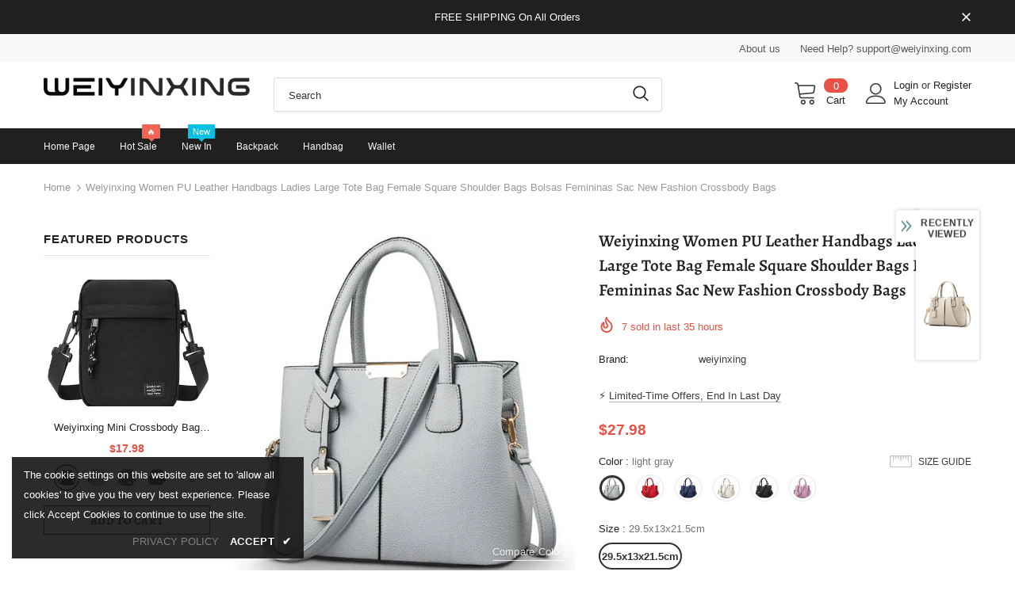

--- FILE ---
content_type: text/javascript; charset=utf-8
request_url: https://weiyinxing.com/products/weiyinxing-women-pu-leather-handbags-ladies-large-tote-bag-female-square-shoulder-bags-bolsas-femininas-sac-new-fashion-crossbody-bags.js?_=1768593326832
body_size: 2023
content:
{"id":9709117341936,"title":"Weiyinxing Women PU Leather Handbags Ladies Large Tote Bag Female Square Shoulder Bags Bolsas Femininas Sac New Fashion Crossbody Bags","handle":"weiyinxing-women-pu-leather-handbags-ladies-large-tote-bag-female-square-shoulder-bags-bolsas-femininas-sac-new-fashion-crossbody-bags","description":"\u003cp\u003e\u003cimg src=\"https:\/\/ae01.alicdn.com\/kf\/HTB1Uf_VKeGSBuNjSspbq6AiipXaO.jpg\" alt=\"\" width=\"800\"\u003e\u003c\/p\u003e\u003cp\u003e\u003cimg src=\"http:\/\/ae01.alicdn.com\/kf\/HTB1cSspdkfb_uJkHFrdq6x2IVXax.jpg\" alt=\"\" width=\"800\"\u003e\u003c\/p\u003e\u003cp\u003e\u003cimg src=\"http:\/\/ae01.alicdn.com\/kf\/HTB1iDu_lxPI8KJjSspoq6x6MFXaH.jpg\" alt=\"\" width=\"800\"\u003e\u003c\/p\u003e\u003cp\u003e\u003cimg src=\"http:\/\/ae01.alicdn.com\/kf\/HTB1VvoHdjgy_uJjSZKbq6xXkXXaz.jpg\" alt=\"\" width=\"800\"\u003e\u003c\/p\u003e\u003cp\u003e\u003cimg src=\"http:\/\/ae01.alicdn.com\/kf\/HTB199Zpkj3z9KJjy0Fmq6xiwXXaZ.jpg\" alt=\"\" width=\"800\"\u003e\u003c\/p\u003e\u003cp\u003e\u003cimg src=\"http:\/\/ae01.alicdn.com\/kf\/HTB1lDC_lxPI8KJjSspoq6x6MFXaz.jpg\" alt=\"\" width=\"800\"\u003e\u003c\/p\u003e\u003cp\u003e\u003cimg src=\"http:\/\/ae01.alicdn.com\/kf\/HTB1Fz8welLN8KJjSZFPq6xoLXXaJ.jpg\" alt=\"\" width=\"800\"\u003e\u003c\/p\u003e\u003cp\u003e\u003cimg src=\"http:\/\/ae01.alicdn.com\/kf\/HTB1ya0UlBfH8KJjy1Xbq6zLdXXag.jpg\" alt=\"\" width=\"800\"\u003e\u003c\/p\u003e\u003cp\u003e\u003cimg src=\"http:\/\/ae01.alicdn.com\/kf\/HTB1ju0selfM8KJjSZFOq6xr5XXaB.jpg\" alt=\"\" width=\"800\"\u003e\u003c\/p\u003e\u003cp\u003e\u003cimg src=\"http:\/\/ae01.alicdn.com\/kf\/HTB1kXSrlDnI8KJjSszbq6z4KFXaP.jpg\" alt=\"\" width=\"800\"\u003e\u003c\/p\u003e\u003cp\u003e\u003cimg src=\"http:\/\/ae01.alicdn.com\/kf\/HTB10X3tdkfb_uJkSmRyq6zWxVXaM.jpg\" alt=\"\" width=\"800\"\u003e\u003c\/p\u003e\u003cp\u003e\u003cimg src=\"http:\/\/ae01.alicdn.com\/kf\/HTB157uAlC_I8KJjy0Foq6yFnVXa3.jpg\" alt=\"\" width=\"800\"\u003e\u003c\/p\u003e\u003cp\u003e\u003cimg src=\"http:\/\/ae01.alicdn.com\/kf\/HTB1QfIHdjgy_uJjSZKbq6xXkXXam.jpg\" alt=\"\" width=\"800\"\u003e\u003c\/p\u003e\u003cp\u003e\u003cimg src=\"http:\/\/ae01.alicdn.com\/kf\/HTB1kJq3d2al9eJjSZFzq6yITVXau.jpg\" alt=\"\" width=\"800\"\u003e\u003c\/p\u003e\u003cp\u003e\u003cimg src=\"http:\/\/ae01.alicdn.com\/kf\/HTB1KM2mlxPI8KJjSspfq6ACFXXau.jpg\" alt=\"\" width=\"800\"\u003e\u003c\/p\u003e\u003cp\u003e\u003cimg src=\"http:\/\/ae01.alicdn.com\/kf\/HTB1qkpwelLN8KJjSZFPq6xoLXXas.jpg\" alt=\"\" width=\"800\"\u003e\u003c\/p\u003e\u003cp\u003e\u003cimg src=\"http:\/\/ae01.alicdn.com\/kf\/HTB1grmzlBHH8KJjy0Fbq6AqlpXae.jpg\" alt=\"\" width=\"800\"\u003e\u003c\/p\u003e\u003cp\u003e\u003cimg src=\"http:\/\/ae01.alicdn.com\/kf\/HTB1RmRAeXYM8KJjSZFuq6Af7FXar.jpg\" alt=\"\" width=\"800\"\u003e\u003c\/p\u003e\u003cp\u003e\u003cimg src=\"http:\/\/ae01.alicdn.com\/kf\/HTB1UTyElsnI8KJjSspeq6AwIpXaZ.jpg\" alt=\"\" width=\"800\"\u003e\u003c\/p\u003e\u003cp\u003e\u003cimg src=\"http:\/\/ae01.alicdn.com\/kf\/HTB1yzGZlsnI8KJjSsziq6z8QpXaY.jpg\" alt=\"\" width=\"800\"\u003e\u003c\/p\u003e\u003cp\u003e\u003cimg src=\"http:\/\/ae01.alicdn.com\/kf\/HTB16_8HelbM8KJjSZFFq6yynpXaG.jpg\" alt=\"\" width=\"800\"\u003e\u003c\/p\u003e\u003cp\u003e\u003cimg src=\"http:\/\/ae01.alicdn.com\/kf\/HTB1g.eJlwnH8KJjSspcq6z3QFXao.jpg\" alt=\"\" width=\"800\"\u003e\u003c\/p\u003e\u003cp\u003e\u003cimg src=\"http:\/\/ae01.alicdn.com\/kf\/HTB1S6yplDnI8KJjSszgq6A8ApXac.jpg\" alt=\"\" width=\"800\"\u003e\u003c\/p\u003e\u003cp\u003e\u003cimg src=\"http:\/\/ae01.alicdn.com\/kf\/HTB1vVWQlxHI8KJjy1zbq6yxdpXam.jpg\" alt=\"\" width=\"800\"\u003e\u003c\/p\u003e\u003cp\u003e\u003cimg src=\"http:\/\/ae01.alicdn.com\/kf\/HTB1ewPulrYI8KJjy0Faq6zAiVXa8.jpg\" alt=\"\" width=\"800\"\u003e\u003c\/p\u003e\u003cp\u003e\u003cimg src=\"http:\/\/ae01.alicdn.com\/kf\/HTB1H8Atdjgy_uJjSZSyq6zqvVXac.jpg\" alt=\"\" width=\"800\"\u003e\u003c\/p\u003e\u003cp\u003e\u003cimg src=\"http:\/\/ae01.alicdn.com\/kf\/HTB11KUSj7fb_uJjSsrbq6z6bVXah.jpg\" alt=\"\" width=\"800\"\u003e\u003c\/p\u003e\u003cp\u003e\u003cimg src=\"http:\/\/ae01.alicdn.com\/kf\/HTB1Z73Cdkfb_uJkSnaVq6xFmVXad.jpg\" alt=\"\" width=\"800\"\u003e\u003c\/p\u003e\u003cp\u003e\u003cimg src=\"http:\/\/ae01.alicdn.com\/kf\/HTB1eVUFdkfb_uJkSmLyq6AxoXXa6.jpg\" alt=\"\" width=\"800\"\u003e\u003c\/p\u003e\u003cp\u003e\u003cimg src=\"http:\/\/ae01.alicdn.com\/kf\/HTB1VkbplDvI8KJjSspjq6AgjXXa2.jpg\" alt=\"\" width=\"800\"\u003e\u003c\/p\u003e\u003cp\u003e\u003cimg src=\"http:\/\/ae01.alicdn.com\/kf\/HTB1y5fxlx6I8KJjy0Fgq6xXzVXaI.jpg\" alt=\"\" width=\"800\"\u003e\u003c\/p\u003e\u003cp\u003e\u003cimg src=\"http:\/\/ae01.alicdn.com\/kf\/HTB1OUl5lBDH8KJjSszcq6zDTFXam.jpg\" alt=\"\" width=\"800\"\u003e\u003c\/p\u003e\u003cp\u003e\u003cimg src=\"http:\/\/ae01.alicdn.com\/kf\/HTB1swMqd0LO8KJjSZPcq6yV0FXao.jpg\" alt=\"\" width=\"800\"\u003e\u003c\/p\u003e\u003cp\u003e\u003cimg src=\"http:\/\/ae01.alicdn.com\/kf\/HTB1k5Kulv2H8KJjy0Fcq6yDlFXap.jpg\" alt=\"\" width=\"800\"\u003e\u003c\/p\u003e\u003cp\u003e\u003cimg src=\"http:\/\/ae01.alicdn.com\/kf\/HTB1mOuBlsrI8KJjy0Fhq6zfnpXaH.jpg\" alt=\"\" width=\"800\"\u003e\u003c\/p\u003e\u003cp\u003e\u003cimg src=\"http:\/\/ae01.alicdn.com\/kf\/HTB1Z4vGbjb.heNjSZFAq6AhKXXax.jpg\" alt=\"\" width=\"800\"\u003e\u003c\/p\u003e\u003ch1\u003eSPECIFICATIONS\u003c\/h1\u003e\u003cp\u003e\u003cspan\u003eBrand Name\u003c\/span\u003e: \u003cspan style=\"color:#333\"\u003eYogodlns\u003c\/span\u003e\u003c\/p\u003e\u003cp\u003e\u003cspan\u003eOrigin\u003c\/span\u003e: \u003cspan style=\"color:#333\"\u003eMainland China\u003c\/span\u003e\u003c\/p\u003e\u003cp\u003e\u003cspan\u003eCN\u003c\/span\u003e: \u003cspan style=\"color:#333\"\u003eZhejiang\u003c\/span\u003e\u003c\/p\u003e\u003cp\u003e\u003cspan\u003eLining Material\u003c\/span\u003e: \u003cspan style=\"color:#333\"\u003ePolyester\u003c\/span\u003e\u003c\/p\u003e\u003cp\u003e\u003cspan\u003eMain Material\u003c\/span\u003e: \u003cspan style=\"color:#333\"\u003ePU\u003c\/span\u003e\u003c\/p\u003e\u003cp\u003e\u003cspan\u003ePlace Of Origin\u003c\/span\u003e: \u003cspan style=\"color:#333\"\u003eZHE JIANG  Province\u003c\/span\u003e\u003c\/p\u003e\u003cp\u003e\u003cspan\u003ePlace Of Origin\u003c\/span\u003e: \u003cspan style=\"color:#333\"\u003eZHE JIANG ?Province\u003c\/span\u003e\u003c\/p\u003e\u003cp\u003e\u003cspan\u003eShape\u003c\/span\u003e: \u003cspan style=\"color:#333\"\u003eSatchels\u003c\/span\u003e\u003c\/p\u003e\u003cp\u003e\u003cspan\u003eOccasion\u003c\/span\u003e: \u003cspan style=\"color:#333\"\u003eVersatile\u003c\/span\u003e\u003c\/p\u003e\u003cp\u003e\u003cspan\u003eExterior\u003c\/span\u003e: \u003cspan style=\"color:#333\"\u003eSilt Pocket\u003c\/span\u003e\u003c\/p\u003e\u003cp\u003e\u003cspan\u003eClosure Type\u003c\/span\u003e: \u003cspan style=\"color:#333\"\u003ezipper\u003c\/span\u003e\u003c\/p\u003e\u003cp\u003e\u003cspan\u003eDecoration\u003c\/span\u003e: \u003cspan style=\"color:#333\"\u003eNONE\u003c\/span\u003e\u003c\/p\u003e\u003cp\u003e\u003cspan\u003eHardness\u003c\/span\u003e: \u003cspan style=\"color:#333\"\u003eSOFT\u003c\/span\u003e\u003c\/p\u003e\u003cp\u003e\u003cspan\u003eGender\u003c\/span\u003e: \u003cspan style=\"color:#333\"\u003eWOMEN\u003c\/span\u003e\u003c\/p\u003e\u003cp\u003e\u003cspan\u003ePattern Type\u003c\/span\u003e: \u003cspan style=\"color:#333\"\u003eSolid\u003c\/span\u003e\u003c\/p\u003e\u003cp\u003e\u003cspan\u003eInterior\u003c\/span\u003e: \u003cspan style=\"color:#333\"\u003eCell Phone Pocket\u003c\/span\u003e\u003c\/p\u003e\u003cp\u003e\u003cspan\u003eInterior\u003c\/span\u003e: \u003cspan style=\"color:#333\"\u003eInterior Zipper Pocket\u003c\/span\u003e\u003c\/p\u003e\u003cp\u003e\u003cspan\u003eStyle\u003c\/span\u003e: \u003cspan style=\"color:#333\"\u003efashion\u003c\/span\u003e\u003c\/p\u003e\u003cp\u003e\u003cspan\u003eChoice\u003c\/span\u003e: \u003cspan style=\"color:#333\"\u003eyes\u003c\/span\u003e\u003c\/p\u003e","published_at":"2025-10-30T11:55:28+08:00","created_at":"2025-10-30T11:55:28+08:00","vendor":"weiyinxing","type":"","tags":[],"price":2798,"price_min":2798,"price_max":2898,"available":true,"price_varies":true,"compare_at_price":3798,"compare_at_price_min":3798,"compare_at_price_max":3898,"compare_at_price_varies":true,"variants":[{"id":48222927257840,"title":"light gray \/ 29.5x13x21.5cm","option1":"light gray","option2":"29.5x13x21.5cm","option3":null,"sku":null,"requires_shipping":true,"taxable":true,"featured_image":{"id":50900794474736,"product_id":9709117341936,"position":7,"created_at":"2025-10-30T11:55:28+08:00","updated_at":"2025-10-30T11:55:30+08:00","alt":null,"width":500,"height":500,"src":"https:\/\/cdn.shopify.com\/s\/files\/1\/0799\/4910\/3344\/files\/H5b433007cf32401689cc3ef6b42332edv.jpg?v=1761796530","variant_ids":[48222927257840]},"available":true,"name":"Weiyinxing Women PU Leather Handbags Ladies Large Tote Bag Female Square Shoulder Bags Bolsas Femininas Sac New Fashion Crossbody Bags - light gray \/ 29.5x13x21.5cm","public_title":"light gray \/ 29.5x13x21.5cm","options":["light gray","29.5x13x21.5cm"],"price":2798,"weight":0,"compare_at_price":3798,"inventory_management":null,"barcode":null,"featured_media":{"alt":null,"id":42096501981424,"position":7,"preview_image":{"aspect_ratio":1.0,"height":500,"width":500,"src":"https:\/\/cdn.shopify.com\/s\/files\/1\/0799\/4910\/3344\/files\/H5b433007cf32401689cc3ef6b42332edv.jpg?v=1761796530"}},"requires_selling_plan":false,"selling_plan_allocations":[]},{"id":48222927290608,"title":"wine red \/ 29.5x13x21.5cm","option1":"wine red","option2":"29.5x13x21.5cm","option3":null,"sku":null,"requires_shipping":true,"taxable":true,"featured_image":{"id":50900794507504,"product_id":9709117341936,"position":8,"created_at":"2025-10-30T11:55:28+08:00","updated_at":"2025-10-30T11:55:30+08:00","alt":null,"width":500,"height":500,"src":"https:\/\/cdn.shopify.com\/s\/files\/1\/0799\/4910\/3344\/files\/H6a6e8a6476654f32a61a41aef55aaa143.webp?v=1761796530","variant_ids":[48222927290608]},"available":true,"name":"Weiyinxing Women PU Leather Handbags Ladies Large Tote Bag Female Square Shoulder Bags Bolsas Femininas Sac New Fashion Crossbody Bags - wine red \/ 29.5x13x21.5cm","public_title":"wine red \/ 29.5x13x21.5cm","options":["wine red","29.5x13x21.5cm"],"price":2798,"weight":0,"compare_at_price":3798,"inventory_management":null,"barcode":null,"featured_media":{"alt":null,"id":42096502014192,"position":8,"preview_image":{"aspect_ratio":1.0,"height":500,"width":500,"src":"https:\/\/cdn.shopify.com\/s\/files\/1\/0799\/4910\/3344\/files\/H6a6e8a6476654f32a61a41aef55aaa143.webp?v=1761796530"}},"requires_selling_plan":false,"selling_plan_allocations":[]},{"id":48222927323376,"title":"dark blue \/ 29.5x13x21.5cm","option1":"dark blue","option2":"29.5x13x21.5cm","option3":null,"sku":null,"requires_shipping":true,"taxable":true,"featured_image":{"id":50900794540272,"product_id":9709117341936,"position":9,"created_at":"2025-10-30T11:55:28+08:00","updated_at":"2025-10-30T11:55:30+08:00","alt":null,"width":500,"height":500,"src":"https:\/\/cdn.shopify.com\/s\/files\/1\/0799\/4910\/3344\/files\/H95a26428a7814c4b9380977c7cd2b7b8f.webp?v=1761796530","variant_ids":[48222927323376]},"available":true,"name":"Weiyinxing Women PU Leather Handbags Ladies Large Tote Bag Female Square Shoulder Bags Bolsas Femininas Sac New Fashion Crossbody Bags - dark blue \/ 29.5x13x21.5cm","public_title":"dark blue \/ 29.5x13x21.5cm","options":["dark blue","29.5x13x21.5cm"],"price":2798,"weight":0,"compare_at_price":3798,"inventory_management":null,"barcode":null,"featured_media":{"alt":null,"id":42096502046960,"position":9,"preview_image":{"aspect_ratio":1.0,"height":500,"width":500,"src":"https:\/\/cdn.shopify.com\/s\/files\/1\/0799\/4910\/3344\/files\/H95a26428a7814c4b9380977c7cd2b7b8f.webp?v=1761796530"}},"requires_selling_plan":false,"selling_plan_allocations":[]},{"id":48222927356144,"title":"beige \/ 29.5x13x21.5cm","option1":"beige","option2":"29.5x13x21.5cm","option3":null,"sku":null,"requires_shipping":true,"taxable":true,"featured_image":{"id":50900794573040,"product_id":9709117341936,"position":10,"created_at":"2025-10-30T11:55:28+08:00","updated_at":"2025-10-30T11:55:30+08:00","alt":null,"width":500,"height":500,"src":"https:\/\/cdn.shopify.com\/s\/files\/1\/0799\/4910\/3344\/files\/H766f02211ea04e07815b367d81b00cbbI.jpg?v=1761796530","variant_ids":[48222927356144]},"available":true,"name":"Weiyinxing Women PU Leather Handbags Ladies Large Tote Bag Female Square Shoulder Bags Bolsas Femininas Sac New Fashion Crossbody Bags - beige \/ 29.5x13x21.5cm","public_title":"beige \/ 29.5x13x21.5cm","options":["beige","29.5x13x21.5cm"],"price":2898,"weight":0,"compare_at_price":3898,"inventory_management":null,"barcode":null,"featured_media":{"alt":null,"id":42096502079728,"position":10,"preview_image":{"aspect_ratio":1.0,"height":500,"width":500,"src":"https:\/\/cdn.shopify.com\/s\/files\/1\/0799\/4910\/3344\/files\/H766f02211ea04e07815b367d81b00cbbI.jpg?v=1761796530"}},"requires_selling_plan":false,"selling_plan_allocations":[]},{"id":48222927388912,"title":"black \/ 29.5x13x21.5cm","option1":"black","option2":"29.5x13x21.5cm","option3":null,"sku":null,"requires_shipping":true,"taxable":true,"featured_image":{"id":50900794605808,"product_id":9709117341936,"position":11,"created_at":"2025-10-30T11:55:28+08:00","updated_at":"2025-10-30T11:55:30+08:00","alt":null,"width":500,"height":500,"src":"https:\/\/cdn.shopify.com\/s\/files\/1\/0799\/4910\/3344\/files\/H61de83ee6b4e4ab3ac69487d9cc8ff9dC.jpg?v=1761796530","variant_ids":[48222927388912]},"available":true,"name":"Weiyinxing Women PU Leather Handbags Ladies Large Tote Bag Female Square Shoulder Bags Bolsas Femininas Sac New Fashion Crossbody Bags - black \/ 29.5x13x21.5cm","public_title":"black \/ 29.5x13x21.5cm","options":["black","29.5x13x21.5cm"],"price":2898,"weight":0,"compare_at_price":3898,"inventory_management":null,"barcode":null,"featured_media":{"alt":null,"id":42096502112496,"position":11,"preview_image":{"aspect_ratio":1.0,"height":500,"width":500,"src":"https:\/\/cdn.shopify.com\/s\/files\/1\/0799\/4910\/3344\/files\/H61de83ee6b4e4ab3ac69487d9cc8ff9dC.jpg?v=1761796530"}},"requires_selling_plan":false,"selling_plan_allocations":[]},{"id":48222927421680,"title":"purple \/ 29.5x13x21.5cm","option1":"purple","option2":"29.5x13x21.5cm","option3":null,"sku":null,"requires_shipping":true,"taxable":true,"featured_image":{"id":50900794638576,"product_id":9709117341936,"position":12,"created_at":"2025-10-30T11:55:28+08:00","updated_at":"2025-10-30T11:55:30+08:00","alt":null,"width":500,"height":500,"src":"https:\/\/cdn.shopify.com\/s\/files\/1\/0799\/4910\/3344\/files\/H30267bfa59db40ebb97a35980850581eW.webp?v=1761796530","variant_ids":[48222927421680]},"available":true,"name":"Weiyinxing Women PU Leather Handbags Ladies Large Tote Bag Female Square Shoulder Bags Bolsas Femininas Sac New Fashion Crossbody Bags - purple \/ 29.5x13x21.5cm","public_title":"purple \/ 29.5x13x21.5cm","options":["purple","29.5x13x21.5cm"],"price":2798,"weight":0,"compare_at_price":3798,"inventory_management":null,"barcode":null,"featured_media":{"alt":null,"id":42096502145264,"position":12,"preview_image":{"aspect_ratio":1.0,"height":500,"width":500,"src":"https:\/\/cdn.shopify.com\/s\/files\/1\/0799\/4910\/3344\/files\/H30267bfa59db40ebb97a35980850581eW.webp?v=1761796530"}},"requires_selling_plan":false,"selling_plan_allocations":[]}],"images":["\/\/cdn.shopify.com\/s\/files\/1\/0799\/4910\/3344\/files\/S0ef7c0bfbb24444f8bcc3c5d939046f9S.webp?v=1761796530","\/\/cdn.shopify.com\/s\/files\/1\/0799\/4910\/3344\/files\/HTB1xKUFi5qAXuNjy1Xdq6yYcVXaa.jpg?v=1761796530","\/\/cdn.shopify.com\/s\/files\/1\/0799\/4910\/3344\/files\/HTB1r2h9lxTI8KJjSspiq6zM4FXaH.webp?v=1761796530","\/\/cdn.shopify.com\/s\/files\/1\/0799\/4910\/3344\/files\/HTB1_f9tlv2H8KJjy0Fcq6yDlFXa1.jpg?v=1761796530","\/\/cdn.shopify.com\/s\/files\/1\/0799\/4910\/3344\/files\/HTB1_hKYlsnI8KJjSsziq6z8QpXag.jpg?v=1761796530","\/\/cdn.shopify.com\/s\/files\/1\/0799\/4910\/3344\/files\/HTB1OfONlBTH8KJjy0Fiq6ARsXXa2.webp?v=1761796530","\/\/cdn.shopify.com\/s\/files\/1\/0799\/4910\/3344\/files\/H5b433007cf32401689cc3ef6b42332edv.jpg?v=1761796530","\/\/cdn.shopify.com\/s\/files\/1\/0799\/4910\/3344\/files\/H6a6e8a6476654f32a61a41aef55aaa143.webp?v=1761796530","\/\/cdn.shopify.com\/s\/files\/1\/0799\/4910\/3344\/files\/H95a26428a7814c4b9380977c7cd2b7b8f.webp?v=1761796530","\/\/cdn.shopify.com\/s\/files\/1\/0799\/4910\/3344\/files\/H766f02211ea04e07815b367d81b00cbbI.jpg?v=1761796530","\/\/cdn.shopify.com\/s\/files\/1\/0799\/4910\/3344\/files\/H61de83ee6b4e4ab3ac69487d9cc8ff9dC.jpg?v=1761796530","\/\/cdn.shopify.com\/s\/files\/1\/0799\/4910\/3344\/files\/H30267bfa59db40ebb97a35980850581eW.webp?v=1761796530"],"featured_image":"\/\/cdn.shopify.com\/s\/files\/1\/0799\/4910\/3344\/files\/S0ef7c0bfbb24444f8bcc3c5d939046f9S.webp?v=1761796530","options":[{"name":"Color","position":1,"values":["light gray","wine red","dark blue","beige","black","purple"]},{"name":"Size","position":2,"values":["29.5x13x21.5cm"]}],"url":"\/products\/weiyinxing-women-pu-leather-handbags-ladies-large-tote-bag-female-square-shoulder-bags-bolsas-femininas-sac-new-fashion-crossbody-bags","media":[{"alt":null,"id":42096501784816,"position":1,"preview_image":{"aspect_ratio":1.0,"height":800,"width":800,"src":"https:\/\/cdn.shopify.com\/s\/files\/1\/0799\/4910\/3344\/files\/S0ef7c0bfbb24444f8bcc3c5d939046f9S.webp?v=1761796530"},"aspect_ratio":1.0,"height":800,"media_type":"image","src":"https:\/\/cdn.shopify.com\/s\/files\/1\/0799\/4910\/3344\/files\/S0ef7c0bfbb24444f8bcc3c5d939046f9S.webp?v=1761796530","width":800},{"alt":null,"id":42096501817584,"position":2,"preview_image":{"aspect_ratio":1.0,"height":800,"width":800,"src":"https:\/\/cdn.shopify.com\/s\/files\/1\/0799\/4910\/3344\/files\/HTB1xKUFi5qAXuNjy1Xdq6yYcVXaa.jpg?v=1761796530"},"aspect_ratio":1.0,"height":800,"media_type":"image","src":"https:\/\/cdn.shopify.com\/s\/files\/1\/0799\/4910\/3344\/files\/HTB1xKUFi5qAXuNjy1Xdq6yYcVXaa.jpg?v=1761796530","width":800},{"alt":null,"id":42096501850352,"position":3,"preview_image":{"aspect_ratio":1.0,"height":800,"width":800,"src":"https:\/\/cdn.shopify.com\/s\/files\/1\/0799\/4910\/3344\/files\/HTB1r2h9lxTI8KJjSspiq6zM4FXaH.webp?v=1761796530"},"aspect_ratio":1.0,"height":800,"media_type":"image","src":"https:\/\/cdn.shopify.com\/s\/files\/1\/0799\/4910\/3344\/files\/HTB1r2h9lxTI8KJjSspiq6zM4FXaH.webp?v=1761796530","width":800},{"alt":null,"id":42096501883120,"position":4,"preview_image":{"aspect_ratio":1.0,"height":800,"width":800,"src":"https:\/\/cdn.shopify.com\/s\/files\/1\/0799\/4910\/3344\/files\/HTB1_f9tlv2H8KJjy0Fcq6yDlFXa1.jpg?v=1761796530"},"aspect_ratio":1.0,"height":800,"media_type":"image","src":"https:\/\/cdn.shopify.com\/s\/files\/1\/0799\/4910\/3344\/files\/HTB1_f9tlv2H8KJjy0Fcq6yDlFXa1.jpg?v=1761796530","width":800},{"alt":null,"id":42096501915888,"position":5,"preview_image":{"aspect_ratio":1.0,"height":800,"width":800,"src":"https:\/\/cdn.shopify.com\/s\/files\/1\/0799\/4910\/3344\/files\/HTB1_hKYlsnI8KJjSsziq6z8QpXag.jpg?v=1761796530"},"aspect_ratio":1.0,"height":800,"media_type":"image","src":"https:\/\/cdn.shopify.com\/s\/files\/1\/0799\/4910\/3344\/files\/HTB1_hKYlsnI8KJjSsziq6z8QpXag.jpg?v=1761796530","width":800},{"alt":null,"id":42096501948656,"position":6,"preview_image":{"aspect_ratio":1.0,"height":800,"width":800,"src":"https:\/\/cdn.shopify.com\/s\/files\/1\/0799\/4910\/3344\/files\/HTB1OfONlBTH8KJjy0Fiq6ARsXXa2.webp?v=1761796530"},"aspect_ratio":1.0,"height":800,"media_type":"image","src":"https:\/\/cdn.shopify.com\/s\/files\/1\/0799\/4910\/3344\/files\/HTB1OfONlBTH8KJjy0Fiq6ARsXXa2.webp?v=1761796530","width":800},{"alt":null,"id":42096501981424,"position":7,"preview_image":{"aspect_ratio":1.0,"height":500,"width":500,"src":"https:\/\/cdn.shopify.com\/s\/files\/1\/0799\/4910\/3344\/files\/H5b433007cf32401689cc3ef6b42332edv.jpg?v=1761796530"},"aspect_ratio":1.0,"height":500,"media_type":"image","src":"https:\/\/cdn.shopify.com\/s\/files\/1\/0799\/4910\/3344\/files\/H5b433007cf32401689cc3ef6b42332edv.jpg?v=1761796530","width":500},{"alt":null,"id":42096502014192,"position":8,"preview_image":{"aspect_ratio":1.0,"height":500,"width":500,"src":"https:\/\/cdn.shopify.com\/s\/files\/1\/0799\/4910\/3344\/files\/H6a6e8a6476654f32a61a41aef55aaa143.webp?v=1761796530"},"aspect_ratio":1.0,"height":500,"media_type":"image","src":"https:\/\/cdn.shopify.com\/s\/files\/1\/0799\/4910\/3344\/files\/H6a6e8a6476654f32a61a41aef55aaa143.webp?v=1761796530","width":500},{"alt":null,"id":42096502046960,"position":9,"preview_image":{"aspect_ratio":1.0,"height":500,"width":500,"src":"https:\/\/cdn.shopify.com\/s\/files\/1\/0799\/4910\/3344\/files\/H95a26428a7814c4b9380977c7cd2b7b8f.webp?v=1761796530"},"aspect_ratio":1.0,"height":500,"media_type":"image","src":"https:\/\/cdn.shopify.com\/s\/files\/1\/0799\/4910\/3344\/files\/H95a26428a7814c4b9380977c7cd2b7b8f.webp?v=1761796530","width":500},{"alt":null,"id":42096502079728,"position":10,"preview_image":{"aspect_ratio":1.0,"height":500,"width":500,"src":"https:\/\/cdn.shopify.com\/s\/files\/1\/0799\/4910\/3344\/files\/H766f02211ea04e07815b367d81b00cbbI.jpg?v=1761796530"},"aspect_ratio":1.0,"height":500,"media_type":"image","src":"https:\/\/cdn.shopify.com\/s\/files\/1\/0799\/4910\/3344\/files\/H766f02211ea04e07815b367d81b00cbbI.jpg?v=1761796530","width":500},{"alt":null,"id":42096502112496,"position":11,"preview_image":{"aspect_ratio":1.0,"height":500,"width":500,"src":"https:\/\/cdn.shopify.com\/s\/files\/1\/0799\/4910\/3344\/files\/H61de83ee6b4e4ab3ac69487d9cc8ff9dC.jpg?v=1761796530"},"aspect_ratio":1.0,"height":500,"media_type":"image","src":"https:\/\/cdn.shopify.com\/s\/files\/1\/0799\/4910\/3344\/files\/H61de83ee6b4e4ab3ac69487d9cc8ff9dC.jpg?v=1761796530","width":500},{"alt":null,"id":42096502145264,"position":12,"preview_image":{"aspect_ratio":1.0,"height":500,"width":500,"src":"https:\/\/cdn.shopify.com\/s\/files\/1\/0799\/4910\/3344\/files\/H30267bfa59db40ebb97a35980850581eW.webp?v=1761796530"},"aspect_ratio":1.0,"height":500,"media_type":"image","src":"https:\/\/cdn.shopify.com\/s\/files\/1\/0799\/4910\/3344\/files\/H30267bfa59db40ebb97a35980850581eW.webp?v=1761796530","width":500}],"requires_selling_plan":false,"selling_plan_groups":[]}